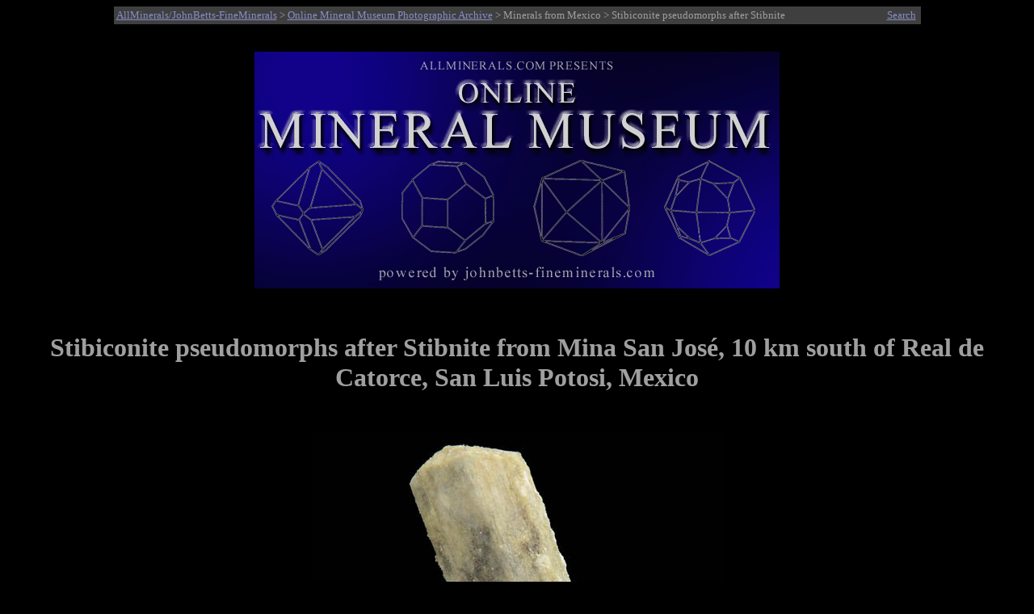

--- FILE ---
content_type: text/html
request_url: http://www.johnbetts-fineminerals.com/jhbnyc/mineralmuseum/picshow.php?id=63456
body_size: 4146
content:
<html>
<head>
<meta http-equiv="Content-Type" content="text/html; charset=iso-8859-1">
<META NAME ="viewport" content="width=700">
<meta name="generator" content="php">
<meta name="description" content="Online Mineral Museum Photographic Archive No. 63456: Stibiconite pseudomorphs after Stibnite from Mina San José, 10 km south of Real de Catorce, San Luis Potosi, Mexico.">
<meta name="keywords" content="Stibiconite pseudomorphs after Stibnite, Mina San José, 10 km south of Real de Catorce, San Luis Potosi, Mexico.">
<meta name="AUTHOR" CONTENT="John Betts">
<title>Photographs of mineral No. 63456: Stibiconite pseudomorphs after Stibnite from Mina San José, 10 km south of Real de Catorce, San Luis Potosi, Mexico</title>
<style>
p        { text-align: center } 
x        { color: red; font-size: 13pt; text-align: center } 
h2       { text-align: left }
h3       { text-align: left }
h1       { text-align: center }
.infobox {
  border: 0px ;
  background-color: Black;
  color: #9f9f9f;
}
</style>
</head>
<body bgcolor="#000000" text="#9f9f9f" link="#878dc5" vlink="#a266ac">
<table BGCOLOR="#3f3f3f" ALIGN="Center" style="width:999">
<TR>
<TD><SMALL><a href="http://www.johnbetts-fineminerals.com/" title="Go To http://www.johnbetts-fineminerals.com/">AllMinerals/JohnBetts-FineMinerals</a> > <a href="../../museum.htm">Online Mineral Museum Photographic Archive</a> > Minerals from Mexico</a> > Stibiconite pseudomorphs after Stibnite</SMALL></td>
<TD><P ALIGN=Right><a href="search.php"><SMALL>Search</SMALL></TD>
</TR>
</table>
&nbsp;
<P ALIGN=Center>
<A HREF="../../index.htm"><IMG SRC="../mbanner.gif" WIDTH="650" align="center" HEIGHT="293" BORDER="0" ALT="Online Mineral Museum Archive of Mineral Photographs and Mineral Descriptions from John Betts - 
Fine Minerals.com and Allminerals.com"></A>
<P ALIGN=Center>
&nbsp;
&nbsp;
<h1>Stibiconite pseudomorphs after Stibnite from Mina San José, 10 km south of Real de Catorce, San Luis Potosi, Mexico</h1>
&nbsp;
<table align="center" border="0" cellpadding="5" cellspacing="5">
<caption></caption>
<tr>
<td>
<img WIDTH="100%" src="63456.jpg" border="0" title="Stibiconite pseudomorphs after Stibnite from Mina San José, 10 km south of Real de Catorce, San Luis Potosi, Mexico" alt="Stibiconite pseudomorphs after Stibnite from Mina San José, 10 km south of Real de Catorce, San Luis Potosi, Mexico"></td>
</tr></table><br>
<table cellpadding="2"; class="infobox"; style="width: 60%" align="center">
<tr><td align=right valign="top"><b>DESCRIPTION:</b></td><td valign="top">No. 63456
<tr><td align=right valign="top"><b>Mineral:</b></td><td valign="top">Stibiconite pseudomorphs after Stibnite
<tr><td align=right valign="top"><b>Locality:</b></td><td valign="top">Mina San José, 10 km south of Real de Catorce, San Luis Potosi, Mexico</td></tr>
<tr><td align=right valign="top"><b>Description:</b></td><td valign="top">Earthy gray-brown stibiconite pseudomorphs after elongated stibnite crystals to 26 mm long. The stibnite crystallized first, then altered atom-by-atom into stibiconite, maintaining the original form of the stibnite. Collected ca. 1975-6. Ex. Mort Metersky collection</td></tr>
<tr><td align=right valign="top"><b>Overall Size:</b></td><td valign="top">28x12x4 mm</td></tr>
<tr><td align=right valign="top"><b>Crystals:</b></td><td valign="top">22-28 mm pseudos</td></tr>
<tr><td align=right valign="top"><b>Archived: </b></td><td valign="top"><b>For reference only</b></tr>
</table>
</td></tr></table>
<hr>
<P ALIGN=Center>&nbsp;
<P ALIGN=Center>&nbsp;
<P ALIGN=Center>&nbsp;
<P ALIGN=Center>&nbsp;
<P ALIGN=Center>&nbsp;
<p>&copy; <a href="http://www.johnbetts-fineminerals.com/" title="Go To http://www.johnbetts-fineminerals.com/">AllMinerals/JohnBetts-FineMinerals</a> All Rights Reserved</p><p><SMALL>The minerals illustrated on this site are presented for reference purposes only. The owner of this site did not collect the minerals and collectors should not assume access is permitted to the property based on inclusion in this museum. Please contact the property owner to obtain legal permission before entering private property.</SMALL></body>
</html>;